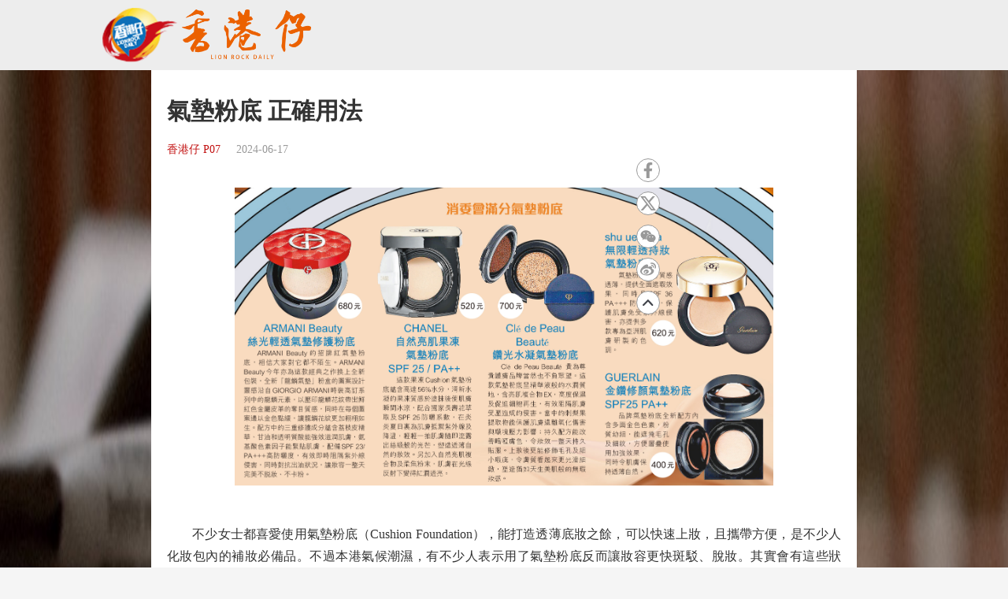

--- FILE ---
content_type: text/html;charset=UTF-8
request_url: https://www.tkww.hk/epaper/view/newsDetail/1802385823761567744.html
body_size: 6250
content:
<!DOCTYPE html>
<html>

<head>
    <meta charset="UTF-8">
    <!-- 新闻详情 -->
    <title>氣墊粉底  正確用法 - 香港仔</title>
    <link rel="alternate" href="https://www.tkww.hk/epaper/view/newsDetail/mobile/1802385823761567744.html">
    <meta name="description" content="讓粉集中在粉撲中心。想讓粉撲取粉時更均勻。並且使用中指按壓取粉就會讓粉底均勻落在粉撲中心。粉撲沾取粉底後。就容易讓妝感有厚重、卡粉的問題。接着將粉底向周圍拍開。疊加粉底在瑕疵位。可使用專為瑕疵部位設計的小粉撲或是將氣墊粉撲折出小角使用。針對臉上瑕疵位置輕輕點壓疊加粉底。定妝噴霧非常重要。使用定妝噴霧噴於氣墊粉撲上。加強按壓來定妝。">
    <meta name="keywords" content="香港仔 粉底 使用" />
<meta http-equiv="Content-Type" content="text/html; charset=UTF-8" />
<meta http-equiv='Content-Language' content='zh_HK'>
<meta name="viewport" content="width=device-width, initial-scale=1, maximum-scale=10" />
<!-- 关闭Chrome浏览器下翻译插件 -->
<meta name="google" content="notranslate" />
<!-- 360 浏览器就会在读取到这个标签后，立即切换对应的极速内核 -->
<meta name="renderer" content="webkit" />
<!-- 如果安装了 Google Chrome Frame，则使用 GCF 来渲染页面，如果没有安装 GCF，则使用最高版本的 IE 内核进行渲染 -->
<meta http-equiv="X-UA-Compatible" content="IE=edge" />
<!-- 忽略页面中的数字电话和email识别 -->
<meta name="format-detection" content="telphone=no, email=no" />
<link href="/epaper/static/libs/zui/css/zui.min.css" rel="stylesheet">
<link href="/epaper/static/libs/zui/lib/bootbox/bootbox.min.css" rel="stylesheet">
<script type="text/javascript" src="/epaper/static/libs/jquery/jquery-1.11.1.min.js"></script>
<script type="text/javascript" src="/epaper/static/libs/zui/js/zui.min.js"></script>
<script type="text/javascript" src="/epaper/static/libs/zui/lib/bootbox/bootbox.min.js"></script>
<script type="text/javascript" src="/epaper/static/libs/voca/voca.min.js"></script>
<!--上报到ci 电子报-->
<script type="text/javascript" src="https://tkww-static-int.oss-cn-hongkong.aliyuncs.com/minici/drift.js"></script>
<script type="text/javascript" src="/epaper/js/point/point_init.js"></script>

<!--上报到ci 三报-->
<script type="text/javascript" src="https://tkww-static-int.oss-cn-hongkong.aliyuncs.com/minici/epaperDrift.js"></script>
<script type="text/javascript" src="/epaper/js/point/point_threebook_init.js"></script>
<script type="text/javascript">
var ctx = '/epaper';
</script>    <meta property="og:image" content="https://dw-media.tkww.hk/epaper/hker/20240617/TXT_JPG/p07-a.jpg" />
    <meta property="twitter:image" content="https://dw-media.tkww.hk/epaper/hker/20240617/TXT_JPG/p07-a.jpg" />
    <meta property="og:title" content="氣墊粉底  正確用法 - 香港仔" />
    <meta property="og:description" content="讓粉集中在粉撲中心。想讓粉撲取粉時更均勻。並且使用中指按壓取粉就會讓粉底均勻落在粉撲中心。粉撲沾取粉底後。就容易讓妝感有厚重、卡粉的問題。接着將粉底向周圍拍開。疊加粉底在瑕疵位。可使用專為瑕疵部位設計的小粉撲或是將氣墊粉撲折出小角使用。針對臉上瑕疵位置輕輕點壓疊加粉底。定妝噴霧非常重要。使用定妝噴霧噴於氣墊粉撲上。加強按壓來定妝。">
    <meta property="og:url" content="https://www.tkww.hk/epaper/view/newsDetail/1802385823761567744.html" />
    <meta property="og:type" content="website" />
    <meta property="og:site_name" content="大公文匯 www.tkww.hk" />
    <script type="text/javascript" src="/epaper/js/share/qrcode.js"></script>
    <link rel="stylesheet" href="/epaper/static/css/template/style.css" />
    <link rel="stylesheet" href="/epaper/static/css/template/style-3.css" />
    <link rel="stylesheet" href="/epaper/static/css/template/main.css" />
    <link rel="stylesheet" href="/epaper/static/css/common.css" />
    <link rel="stylesheet" href="/epaper/static/css/news_detail.css" />
    <style type="text/css">
    /*内容宽度不够 定位生效  */
    .site-footer {
        position: relative;
        bottom: 0px;
    }

    /*响应式布局 生效 */
    .mainbody .single-content {
        width: 70%;
        margin: 0 auto;
    }

    /*手机 样式  */
    @media (max-width: 650px) {
        .mainbody .single-content {
            width: 100%;
            margin: 0 auto;
            background-color: #ffffff;
            /* padding: 10px; */
            padding: 10px 30px;
        }

        .header {
            display: none;
        }

        .post-share.bshare-custom {
            display: none;
        }
    }

    .single-content .primary {
        width: 100%;
        max-width: 100%;
        position: relative;
    }

    .bshare-custom,
    aside {
        z-index: 999;
        float: right;
        position: fixed;
        top: 300px;
        left: 150px;
        display: flex;
        -webkit-box-align: center;
        -ms-flex-align: center;
        align-items: center;
        -webkit-box-pack: center;
        -ms-flex-pack: center;
        justify-content: center;
        -webkit-box-orient: vertical;
        -webkit-box-direction: normal;
        -ms-flex-direction: column;
        flex-direction: column;
    }

    .single-content .primary .post-footer .post-share {
        top: 300px;
    }

    .post-share.bshare-custom a {
        display: block;
        width: 40px;
        height: 40px;
        background: #fff;
        width: 30px;
        min-width: 30px;
        height: 30px;
        border: 1px solid #999;
        display: -webkit-box;
        display: -ms-flexbox;
        display: flex;
        -webkit-box-align: center;
        -ms-flex-align: center;
        align-items: center;
        -webkit-box-pack: center;
        -ms-flex-pack: center;
        justify-content: center;
        padding: 4px;
        color: #999;
        border-radius: 100%;
        -webkit-transition: 0.2s;
        -o-transition: 0.2s;
        transition: 0.2s;
    }

    svg:not(:root) {
        overflow: hidden;
        width: 100%;
        height: 100%;
        color: #999;
    }

    @media (max-width: 1366px) {

        .bshare-custom,
        aside {
            left: 160px;
        }
    }

    /* pdf样式 */
    .pdf-box .pdfaPath::before {
        content: "";
        display: inline-block;
        background: url(../../image/pdf-logo.png);
        width: 16px;
        height: 16px;
        margin-right: 5px;
    }
    </style>
</head>

<body>
    <input type="hidden" id="storyId" value="" />
    <input type="hidden" id="uuid" value="1802385823761567744" />
    <input type="hidden" id="bookName" value="香港仔" />
    <input type="hidden" id="bookId" value="hker" />
    <input type="hidden" id="publicTime" value="1718586042000" />
    <!-- 头部-->
    <div class="header" id="top">
        <div class="primary-header header-new">
            <div class="inner">
                <div class="primary-header-wrapper primary-header-wrapper-r">
                    <div class="brand">
                        <img alt="香港仔" src="/epaper/static/image/logo-xgz.png" />
                    </div>
                </div>
            </div>
        </div>
    </div>
    <!-- 内容-->
    <div class="mainbody">
        <div class="single-content">
            <div class="primary">
                <div class="post-content news-text">
                    <div class="post-header">
                        <h1>氣墊粉底  正確用法</h1>
                        <div class="post-meta">
                            <a target="_blank" class="category" href="https://dw-media.tkww.hk/epaper/hker/20240617/p07-0617.pdf">香港仔 P07</a>
                            <span class="publish-date">2024-06-17</span>
                        </div>
                    </div>
                    <div class="post-body news-text">
	                        <figure class="image align-center" style="display:table;width: auto;margin: 0 auto;">
						        		<img alt="" src="https://dw-media.tkww.hk/epaper/hker/20240617/TXT_JPG/p07-a.jpg">
	                            <figcaption style="display:table-caption;caption-side:bottom;">
	                                
	                            </figcaption>
	                        </figure>
	                        <br>
<p>　　不少女士都喜愛使用氣墊粉底（Cushion Foundation），能打造透薄底妝之餘，可以快速上妝，且攜帶方便，是不少人化妝包內的補妝必備品。不過本港氣候潮濕，有不少人表示用了氣墊粉底反而讓妝容更快斑駁、脫妝。其實會有這些狀況，都是因為沒有用對正確手法，或者選錯氣墊粉底。小編現分享氣墊粉底的正確用法，以及消委會選出的滿分產品讓大家參考 。</p><p>　　文：思齊</p><p>　　讓粉集中在粉撲中心</p><p>　　想讓粉撲取粉時更均勻，手指指尖位置在氣墊粉撲中心，並且使用中指按壓取粉就會讓粉底均勻落在粉撲中心。</p><p>　　在蓋上調節用量</p><p>　　粉撲沾取粉底後，千萬不要直接撲上臉，建議大家先在氣墊蓋子上拍打，來調整粉底用量，才能化出輕薄又自然的底妝。</p><p>　　第一下拍在臉頰位</p><p>　　這個技巧非常重要，若第一下就把粉撲打在眼下面中的位置，因面中毛孔較大，就容易讓妝感有厚重、卡粉的問題。因此第一下可落在顴骨、臉頰位置上，接着將粉底向周圍拍開，就能輕鬆完成半邊臉，這樣的妝感既自然又輕薄。</p><p>　　疊加粉底在瑕疵位</p><p>　　可使用專為瑕疵部位設計的小粉撲或是將氣墊粉撲折出小角使用，針對臉上瑕疵位置輕輕點壓疊加粉底，加強鼻翼兩側、嘴周部位做疊加。</p><p>　　定妝噴霧來定妝</p><p>　　防止夏季悶熱脫妝，定妝噴霧非常重要，使用定妝噴霧噴於氣墊粉撲上，接着可針對T字部位、鼻翼等容易出油處，加強按壓來定妝。</p><p>　　去油光後才補妝</p><p>　　補妝時先將粉撲外層包上衞生紙，再將臉上多餘油光先按壓掉再進行補妝，就能避免愈補愈斑駁、厚重又卡粉的狀況。</p>                    </div>
                    <!-- PDF超鏈接 -->
                </div>
            </div>
        </div>
    </div>
    <!-- 分享部分 -->
    <main style="z-index:101;">
        <input type="hidden" id="shareImgPath" value="https://dw-media.tkww.hk/epaper/hker/20240617/TXT_JPG/p07-a.jpg" />
        <div class="single-content">
            <div class="primary">
                <div class="post-contentr" style="padding:0;margin:0">
                    <div class="post-footer" style="padding:0;margin:0">
                        <div class="post-share bshare-custom" style="left: 800px;">
                            <a href="#" target="_blank" class="fb share-facebook-self" title="分享到FaceBook" onclick="shareReport(this,'1802385823761567744')">
                                <svg xmlns="https://www.w3.org/2000/svg" viewBox="0 0 320 512">
                                    <path fill="currentColor" d="M279.14 288l14.22-92.66h-88.91v-60.13c0-25.35 12.42-50.06 52.24-50.06h40.42V6.26S260.43 0 225.36 0c-73.22 0-121.08 44.38-121.08 124.72v70.62H22.89V288h81.39v224h100.17V288z">
                                    </path>
                                </svg>
                            </a>
                            <a href="#" target="_blank" class="tt share-twitter-self" title="分享到Twitter" onclick="shareReport(this,'1802385823761567744')">
                                <!-- <svg axmlns="https://www.w3.org/2000/svg" viewBox="0 0 512 512">
                                    <path fill="currentColor" d="M459.37 151.716c.325 4.548.325 9.097.325 13.645 0 138.72-105.583 298.558-298.558 298.558-59.452 0-114.68-17.219-161.137-47.106 8.447.974 16.568 1.299 25.34 1.299 49.055 0 94.213-16.568 130.274-44.832-46.132-.975-84.792-31.188-98.112-72.772 6.498.974 12.995 1.624 19.818 1.624 9.421 0 18.843-1.3 27.614-3.573-48.081-9.747-84.143-51.98-84.143-102.985v-1.299c13.969 7.797 30.214 12.67 47.431 13.319-28.264-18.843-46.781-51.005-46.781-87.391 0-19.492 5.197-37.36 14.294-52.954 51.655 63.675 129.3 105.258 216.365 109.807-1.624-7.797-2.599-15.918-2.599-24.04 0-57.828 46.782-104.934 104.934-104.934 30.213 0 57.502 12.67 76.67 33.137 23.715-4.548 46.456-13.32 66.599-25.34-7.798 24.366-24.366 44.833-46.132 57.827 21.117-2.273 41.584-8.122 60.426-16.243-14.292 20.791-32.161 39.308-52.628 54.253z">
                                    </path>
                                </svg> -->
                                <svg xmlns="http://www.w3.org/2000/svg" viewBox="0 0 20 18.13">
			                      <path fill="currentColor" d="M0,0H6.09a.49.49,0,0,1,.43.22C7.85,2,9.2,3.78,10.54,5.56c.15.2.22.18.37,0C12.47,3.77,14,2,15.6.2A.5.5,0,0,1,16,0h2.84L16.91,2.23q-2.29,2.63-4.6,5.24c-.15.17-.13.26,0,.43,2.52,3.31,5,6.62,7.53,9.93l.17.23c-.05.1-.13.06-.19.06H14.06a.36.36,0,0,1-.33-.17c-1.51-2-3-4-4.52-5.93-.16-.21-.23-.21-.41,0C7.09,14,5.36,16,3.65,17.92a.52.52,0,0,1-.44.21H.39l.28-.32,6.72-7.68c.16-.17.15-.27,0-.45L.11.15ZM16.4,16.28,16.22,16,12,10.38,5.56,1.92c-.06-.08-.1-.2-.24-.19H3.59l.22.3,4.5,5.89,6.24,8.15c.08.11.14.22.32.21C15.36,16.27,15.85,16.28,16.4,16.28Z"></path>
			                    </svg>
                            </a>
                            <!-- 分享到微信 -->
                            <a target="_self" href="javascript:void(0);" class="wx bshare-weixin" onclick="showShareBox('1802385823761567744')">
                                <svg xmlns="https://www.w3.org/2000/svg" viewBox="0 0 576 512">
                                    <path fill="currentColor" d="M385.2 167.6c6.4 0 12.6.3 18.8 1.1C387.4 90.3 303.3 32 207.7 32 100.5 32 13 104.8 13 197.4c0 53.4 29.3 97.5 77.9 131.6l-19.3 58.6 68-34.1c24.4 4.8 43.8 9.7 68.2 9.7 6.2 0 12.1-.3 18.3-.8-4-12.9-6.2-26.6-6.2-40.8-.1-84.9 72.9-154 165.3-154zm-104.5-52.9c14.5 0 24.2 9.7 24.2 24.4 0 14.5-9.7 24.2-24.2 24.2-14.8 0-29.3-9.7-29.3-24.2.1-14.7 14.6-24.4 29.3-24.4zm-136.4 48.6c-14.5 0-29.3-9.7-29.3-24.2 0-14.8 14.8-24.4 29.3-24.4 14.8 0 24.4 9.7 24.4 24.4 0 14.6-9.6 24.2-24.4 24.2zM563 319.4c0-77.9-77.9-141.3-165.4-141.3-92.7 0-165.4 63.4-165.4 141.3S305 460.7 397.6 460.7c19.3 0 38.9-5.1 58.6-9.9l53.4 29.3-14.8-48.6C534 402.1 563 363.2 563 319.4zm-219.1-24.5c-9.7 0-19.3-9.7-19.3-19.6 0-9.7 9.7-19.3 19.3-19.3 14.8 0 24.4 9.7 24.4 19.3 0 10-9.7 19.6-24.4 19.6zm107.1 0c-9.7 0-19.3-9.7-19.3-19.6 0-9.7 9.7-19.3 19.3-19.3 14.5 0 24.4 9.7 24.4 19.3.1 10-9.9 19.6-24.4 19.6z">
                                    </path>
                                </svg>
                            </a>
                            <a href="#" target="_blank" class="wb share-weibo-self" title="分享到微博"  onclick="shareReport(this,'1802385823761567744')">
                                <svg xmlns="https://www.w3.org/2000/svg" viewBox="0 0 512 512">
                                    <path fill="currentColor" d="M407 177.6c7.6-24-13.4-46.8-37.4-41.7-22 4.8-28.8-28.1-7.1-32.8 50.1-10.9 92.3 37.1 76.5 84.8-6.8 21.2-38.8 10.8-32-10.3zM214.8 446.7C108.5 446.7 0 395.3 0 310.4c0-44.3 28-95.4 76.3-143.7C176 67 279.5 65.8 249.9 161c-4 13.1 12.3 5.7 12.3 6 79.5-33.6 140.5-16.8 114 51.4-3.7 9.4 1.1 10.9 8.3 13.1 135.7 42.3 34.8 215.2-169.7 215.2zm143.7-146.3c-5.4-55.7-78.5-94-163.4-85.7-84.8 8.6-148.8 60.3-143.4 116s78.5 94 163.4 85.7c84.8-8.6 148.8-60.3 143.4-116zM347.9 35.1c-25.9 5.6-16.8 43.7 8.3 38.3 72.3-15.2 134.8 52.8 111.7 124-7.4 24.2 29.1 37 37.4 12 31.9-99.8-55.1-195.9-157.4-174.3zm-78.5 311c-17.1 38.8-66.8 60-109.1 46.3-40.8-13.1-58-53.4-40.3-89.7 17.7-35.4 63.1-55.4 103.4-45.1 42 10.8 63.1 50.2 46 88.5zm-86.3-30c-12.9-5.4-30 .3-38 12.9-8.3 12.9-4.3 28 8.6 34 13.1 6 30.8.3 39.1-12.9 8-13.1 3.7-28.3-9.7-34zm32.6-13.4c-5.1-1.7-11.4.6-14.3 5.4-2.9 5.1-1.4 10.6 3.7 12.9 5.1 2 11.7-.3 14.6-5.4 2.8-5.2 1.1-10.9-4-12.9z">
                                    </path>
                                </svg>
                            </a>
                            <a href="#top" target="_self">
                                <img src="https://tkww-static.tkww.hk/top.svg" />
                            </a>
                        </div>
                    </div>
                </div>
            </div>
        </div>
    </main>
    <!--页脚  -->
    <div class="footer">
        <footer class="site-footer">
            <div class="inner">
                <div class="clear"></div>
                <div class="footer-tap">
                    香港大公文匯傳媒集團有限公司版權所有<br />&copy; 1997-2021 WWW.TKWW.HK LIMITED.
                </div>
            </div>
        </footer>
    </div>
    <script type="text/javascript" src="/epaper/js/news_detail.js?v=1.1"></script>
    <!-- Global site tag (gtag.js) - Google Analytics -->
    <script async src="https://www.googletagmanager.com/gtag/js?id=G-WMZXT92RY0"></script>
    <script type="text/javascript" src="/epaper/js/footer.js"></script>
    <script>
    window.dataLayer = window.dataLayer || [];
 	// 你需要手动初始化工具提示
    $('[data-toggle="tooltip"]').tooltip();
    function gtag() { dataLayer.push(arguments); }
    gtag('js', new Date());
    gtag('config', 'G-WMZXT92RY0');
    </script>
</body>

</html>